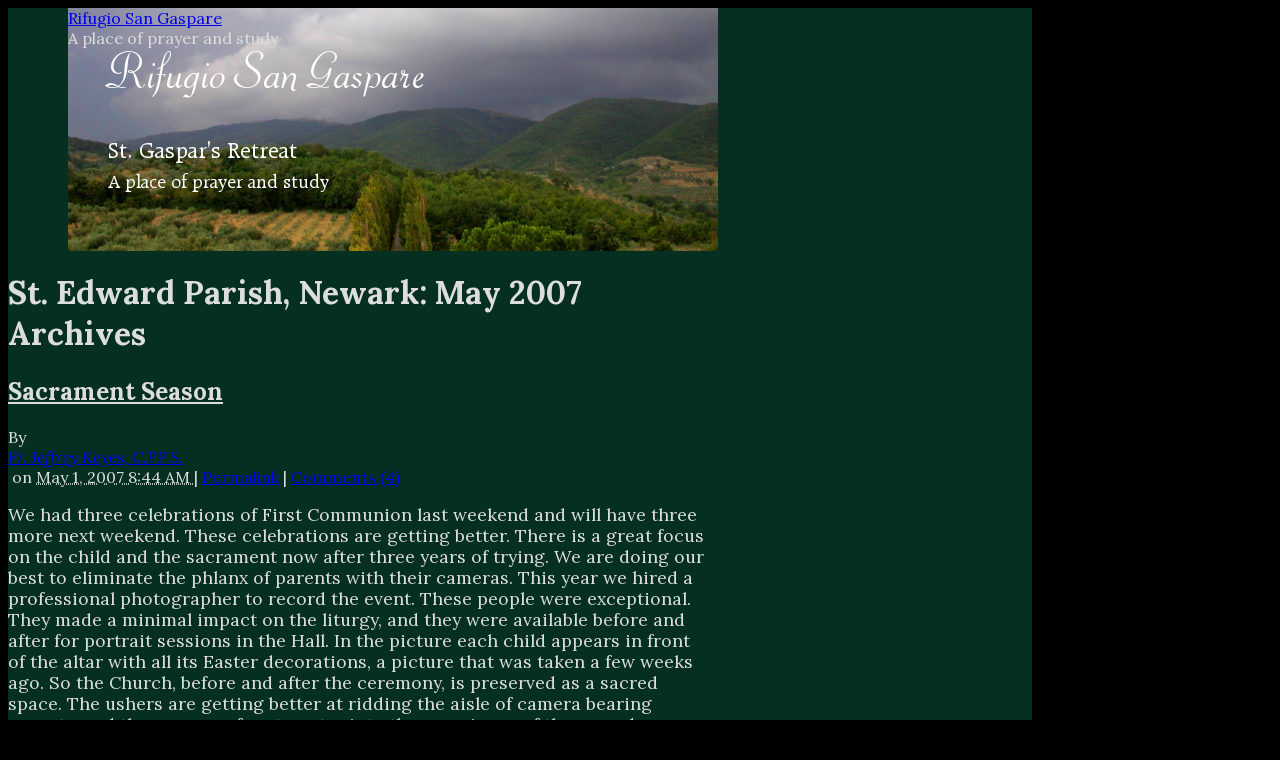

--- FILE ---
content_type: text/html; charset=UTF-8
request_url: http://gasparian.stblogs.org/archives/st-edward-parish-newark/2007/05/
body_size: 37558
content:
<!DOCTYPE html PUBLIC "-//W3C//DTD XHTML 1.0 Transitional//EN"
    "http://www.w3.org/TR/xhtml1/DTD/xhtml1-transitional.dtd">
<html xmlns="http://www.w3.org/1999/xhtml" id="sixapart-standard">
<head>
    <meta http-equiv="Content-Type" content="text/html; charset=utf-8" />
    <title>Rifugio San Gaspare: St. Edward Parish, Newark: May 2007 Archives</title>
    <meta name="generator" content="Movable Type 4.35-en" />
    <link rel="stylesheet" href="http://gasparian.stblogs.org/styles.css" type="text/css" />
    
    

        <link rel="prev" href="http://gasparian.stblogs.org/archives/st-edward-parish-newark/2007/04/" title="St. Edward Parish, Newark: April 2007" />
        <link rel="next" href="http://gasparian.stblogs.org/archives/st-edward-parish-newark/2007/10/" title="St. Edward Parish, Newark: October 2007" />
    
    <link href='http://fonts.googleapis.com/css?family=Lora:400,400italic,700,700italic' rel='stylesheet' type='text/css'>
</head>
<body class="mt-archive-listing mt-category-monthly-archive layout-wt">
    <div id="container">
        <div id="container-inner">
            <div id="header">
                <div id="header-inner">
                    <div id="header-content">

                        <div id="header-name"><a href="http://gasparian.stblogs.org/" accesskey="1">Rifugio San Gaspare</a></div>
                        <div id="header-description">A place of prayer and study</div>

                    </div>
                </div>
            </div>
            <div id="content">
                <div id="content-inner">
                    <div id="alpha">
                        <div id="alpha-inner">


<h1 id="page-title" class="archive-title">

St. Edward Parish, Newark: May 2007 Archives

</h1>


    

<div id="entry-28104" class="entry-asset asset hentry">
    <div class="asset-header">
        <h2 class="asset-name entry-title"><a href="http://gasparian.stblogs.org/archives/2007/05/sacrament-seaso.html">Sacrament Season</a></h2>
        <div class="asset-meta">
    <span class="byline vcard">

        By <address class="vcard author"><a class="fn url" href="http://gasparian.stblogs.org">Fr. Jeffrey Keyes, C.PP.S.</a></address> &nbsp;on <abbr class="published" title="2007-05-01T08:44:13-08:00">May  1, 2007  8:44 AM

    </span>
    <span class="separator">|</span> <a class="permalink" rel="bookmark" href="http://gasparian.stblogs.org/archives/2007/05/sacrament-seaso.html">Permalink</a>
    
        | <a href="http://gasparian.stblogs.org/archives/2007/05/sacrament-seaso.html#comments">Comments (4)</a>
        
    
</div>

    </div>
    <div class="asset-content entry-content">

        <div class="asset-body">
            <p>We had three celebrations of First Communion last weekend and will have three more next weekend.  These celebrations are getting better.  There is a great focus on the child and the sacrament now after three years of trying.  We are doing our best to eliminate the phlanx of parents with their cameras.  This year we hired a professional photographer to record the event.  These people were exceptional.  They made a minimal impact on the liturgy, and they were available before and after for portrait sessions in the Hall. In the picture each child appears in front of the altar with all its Easter decorations, a picture that was taken a few weeks ago.  So the Church, before and after the ceremony, is preserved as a sacred space.  The ushers are getting better at ridding the aisle of camera bearing parents, and they are now free to enter into the experience of the sacred mysteries.</p>

<p>Here are some of the pictures that were taken.</p>

<p><a href="http://www.photoreflect.com/scripts/prsm.dll?myphotos?a=378990&b=10210">First Communion Pictures</a></p>

<p>Next week is three more First Communion celebrations, then we have two Confirmation celebrations on the following Saturday.  The following weekends will see an increase of wedding celebrations, along with the School Graduation. </p>
        </div>




<!-- AddThis Button BEGIN -->
<script type='text/javascript'> 
var addthis_product = 'mtp-1.2';
 var addthis_pub ='stblogs';
 var addthis_config = { ui_click: true };
</script>
<a href="http://www.addthis.com/bookmark.php?v=250"  onmouseover='return addthis_open(this,"", "http://gasparian.stblogs.org/archives/2007/05/sacrament-seaso.html", "Sacrament Season" )'  onmouseout="addthis_close()" onclick="return addthis_sendto()">  <img src="http://s7.addthis.com/static/btn/sm-share-en.gif"  alt="Bookmark and Share" style="border:0"/></a> <script type="text/javascript" src="http://s7.addthis.com/js/250/addthis_widget.js#username=stblogs"></script>
<!-- AddThis Button END -->

    </div>
    <div class="asset-footer"></div>
</div>

    


<div class="content-nav">
    
    <a href="http://gasparian.stblogs.org/archives/st-edward-parish-newark/2007/04/">&laquo; St. Edward Parish, Newark: April 2007</a> |
    
    <a href="http://gasparian.stblogs.org/">Main Index</a> |
    <a href="http://gasparian.stblogs.org/archives.html">Archives</a>
    
    | <a href="http://gasparian.stblogs.org/archives/st-edward-parish-newark/2007/10/">St. Edward Parish, Newark: October 2007 &raquo;</a>
    
</div>

</div>
                    </div>

                <div id="beta">
    <div id="beta-inner">

    <div class="widget-custom widget">&nbsp; 
<div class="widget-content">&nbsp;
<img src="/images/sidebar-TODAY.png" alt="one of Fr. Keyes' photos" width="200" height="200"/> 
</div>&nbsp;
</div>&nbsp;

<div class="widget-custom widget">
<a href="/"><h3 class="widget-header">
MAIN
</h3></a>
</div> 

<div class="widget-custom widget">
<h3 class="widget-header">
About
</h3>
<div class="widget-content">
<a href="/about.html">The Mission</a><br/>
<a href="http://gasparian.stblogs.org/archives/2008/04/a-visit-to-rifu.html">A Visit to Rifugio San Gaspare</a><br/>
<a href="http://www.gasparian.blogspot.com/2003_10_05_gasparian_archive.html#106550231337886534">The Interview with Fr. Keyes</a><br/>
<a href="http://www.rc.net/oakland/cpps/keyes.htm">Need a Parish Mission?</a><br/>
</div>
</div> 


<div class="widget-calendar widget">
    <h3 class="widget-header">August 2012</h3>
    <div class="widget-content">
        <table summary="Monthly calendar with links to daily posts">
            <tr>
                <th abbr="Sunday">Sun</th>
                <th abbr="Monday">Mon</th>
                <th abbr="Tuesday">Tue</th>
                <th abbr="Wednesday">Wed</th>
                <th abbr="Thursday">Thu</th>
                <th abbr="Friday">Fri</th>
                <th abbr="Saturday">Sat</th>
            </tr>
    
        
            <tr>
        
                <td>
        
        
        &nbsp;
                </td>
        
    
        
                <td>
        
        
        &nbsp;
                </td>
        
    
        
                <td>
        
        
        &nbsp;
                </td>
        
    
        
                <td>
        
        
                    1
        
        
                </td>
        
    
        
                <td>
        
        
                    2
        
        
                </td>
        
    
        
                <td>
        
        
                    3
        
        
                </td>
        
    
        
                <td>
        
        
                    4
        
        
                </td>
        
            </tr>
        
    
        
            <tr>
        
                <td>
        
        
                    5
        
        
                </td>
        
    
        
                <td>
        
        
                    6
        
        
                </td>
        
    
        
                <td>
        
        
                    7
        
        
                </td>
        
    
        
                <td>
        
        
                    8
        
        
                </td>
        
    
        
                <td>
        
        
                    9
        
        
                </td>
        
    
        
                <td>
        
        
                    10
        
        
                </td>
        
    
        
                <td>
        
        
                    11
        
        
                </td>
        
            </tr>
        
    
        
            <tr>
        
                <td>
        
        
                    12
        
        
                </td>
        
    
        
                <td>
        
        
                    13
        
        
                </td>
        
    
        
                <td>
        
        
                    14
        
        
                </td>
        
    
        
                <td>
        
        
                    15
        
        
                </td>
        
    
        
                <td>
        
        
                    16
        
        
                </td>
        
    
        
                <td>
        
        
                    17
        
        
                </td>
        
    
        
                <td>
        
        
                    18
        
        
                </td>
        
            </tr>
        
    
        
            <tr>
        
                <td>
        
        
                    19
        
        
                </td>
        
    
        
                <td>
        
        
                    20
        
        
                </td>
        
    
        
                <td>
        
            
                    <a href="http://gasparian.stblogs.org/archives/2012/08/moving-time.html">21</a>
            
        
        
        
                </td>
        
    
        
                <td>
        
        
                    22
        
        
                </td>
        
    
        
                <td>
        
        
                    23
        
        
                </td>
        
    
        
                <td>
        
        
                    24
        
        
                </td>
        
    
        
                <td>
        
        
                    25
        
        
                </td>
        
            </tr>
        
    
        
            <tr>
        
                <td>
        
        
                    26
        
        
                </td>
        
    
        
                <td>
        
        
                    27
        
        
                </td>
        
    
        
                <td>
        
        
                    28
        
        
                </td>
        
    
        
                <td>
        
        
                    29
        
        
                </td>
        
    
        
                <td>
        
        
                    30
        
        
                </td>
        
    
        
                <td>
        
        
                    31
        
        
                </td>
        
    
        
                <td>
        
        
        &nbsp;
                </td>
        
            </tr>
        
    
        </table>
    </div>
</div>

<div class="widget-search widget">
    <h3 class="widget-header">Search</h3>
    <div class="widget-content">
        <form method="get" action="http://mt.stblogs.org/cgi/mt-search.cgi">
            <input type="text" id="search" class="ti" name="search" value="" />

            <input type="hidden" name="IncludeBlogs" value="7" />

            <input type="submit" accesskey="4" value="Search" />
        </form>
    </div>
</div>

<div class="widget-custom widget">
<h3 class="widget-header">
stblogs.org
</h3>
<div class="widget-content">
<ul class="recent-comments-list">

<li>
<a href="http://catholiclight.stblogs.org/">Catholic Light</a>
</li>

<li>
<a href="http://communio.stblogs.org/">Communio</a>
</li>

<li>
<a href="http://fructusventris.stblogs.org/">Fructus Ventris</a>
</li>

<li>
<a href="http://mamat.stblogs.org/">MamaT's Musings</a>
</li>

<li>
<a href="http://moss-place.stblogs.org/">Pansy and Peony</a>
</li>

<li>
<a href="http://revolutionoflove.stblogs.org/">Revolution of Love.com Blog</a>
</li>

<li>
<a href="http://gasparian.stblogs.org/">Rifugio San Gaspare</a>
</li>

<li>
<a href="http://www.stblogs.org/">stblogs.org</a>
</li>

<li>
<a href="http://summamamas.stblogs.org/">The Summa Mamas</a>
</li>

<li>
<a href="http://vultus.stblogs.org/">Vultus Christi</a>
</li>

</ul>
</div>
</div>

 <div class="widget-custom widget">
<h3 class="widget-header">
The Parish
</h3>
<div class="widget-content">
<a href="http://stedwardcatholic.org">St. Edward Catholic Church</a><br/>
</div>
</div>








<div class="widget-custom widget">
<h3 class="widget-header">
Contact us
</h3>
<div class="widget-content">
<script>document.write('<'+'a'+' '+'h'+'r'+'e'+'f'+'='+"'"+'&'+'#'+'1'+'0'+'9'+';'+'a'+'i'+'l'+'t'+'o'+'&'+'#'+'5'+'8'+';'+
'f'+'&'+'#'+'1'+'1'+'4'+';'+'%'+'&'+'#'+'5'+'4'+';'+'&'+'#'+'6'+'6'+';'+'%'+'6'+'5'+'y'+'e'+'s'+'&'+
'#'+'6'+'4'+';'+'s'+'%'+'&'+'#'+'5'+'5'+';'+'4'+'e'+'d'+'%'+'7'+'7'+'%'+'6'+'1'+'&'+'#'+'3'+'7'+';'+
'7'+'2'+'%'+'6'+'4'+'c'+'a'+'t'+'h'+'o'+'%'+'&'+'#'+'5'+'4'+';'+'C'+'%'+'6'+'9'+'&'+'#'+'9'+'9'+';'+
'&'+'#'+'4'+'6'+';'+'o'+'%'+'7'+'2'+'g'+"'"+'>'+'f'+'r'+'k'+'&'+'#'+'1'+'0'+'1'+';'+'y'+'e'+'s'+'&'+
'#'+'6'+'4'+';'+'s'+'t'+'&'+'#'+'1'+'0'+'1'+';'+'d'+'w'+'a'+'r'+'&'+'#'+'1'+'0'+'0'+';'+'&'+'#'+'9'+
'9'+';'+'a'+'t'+'h'+'o'+'l'+'i'+'c'+'&'+'#'+'4'+'6'+';'+'&'+'#'+'1'+'1'+'1'+';'+'r'+'g'+'<'+'/'+'a'+
'>');</script><noscript>[Turn on JavaScript to see the email address]</noscript>
</div>
</div> 








<div class="widget-custom widget">
<h3 class="widget-header">
Who is St. Gaspar?
</h3>
<div class="widget-content">
<a href="http://stedwardcatholic.org/pgs/MissionariesOfPBga.htm">His life and mission</a><br/>
<a href="http://www.rc.net/oakland/cpps/chronology.pdf">Chronology of his life</a><br/>
</div>
</div>
























<div class="widget-custom widget">
<h3 class="widget-header">
St. Gaspar's Letters
</h3>
<div class="widget-content">
<a href="http://www.rc.net/oakland/cpps/documents.htm">St. Gaspar's Letters</a><br/>
</div>
</div>
















<div class="widget-custom widget">
<h3 class="widget-header">
Who is St. Maria de Mattias?
</h3>
<div class="widget-content">
<a href="http://stedwardcatholic.org/pgs/MissionariesOfPBtm.htm">Canonized May 18, 2003</a>
</div>
</div>
















<div class="widget-custom widget">
<h3 class="widget-header">
Why Precious Blood?
</h3>
<div class="widget-content">
<a href="http://gasparian.blogspot.com/2002_07_14_gasparian_archive.html#79087309">Why Blood?</a><br/>
<a href="http://gasparian.blogspot.com/2003_11_16_gasparian_archive.html#106922037796550064">Blood, Sacred Blood</a><br/>
</div>
</div>
















<div class="widget-custom widget">
<h3 class="widget-header">
What is a Precious Blood Missionary?
</h3>
<div class="widget-content">
<a href="http://gasparian.blogspot.com/2002_09_01_gasparian_archive.html#81111317">Our Profile</a><br/>
</div>
</div>
















<div class="widget-custom widget">
<h3 class="widget-header">
Pray with Us
</h3>
<div class="widget-content">
<a href="http://gasparian.blogspot.com/2002_09_29_gasparian_archive.html#82394148">The Seven Offerings</a><br/>
<a href="http://www.rc.net/oakland/st_barnabas/chaplet.htm">Precious Blood Chaplet</a><br/>
<a href="http://gasparian.blogspot.com/2002_11_17_gasparian_archive.html#84939559">To St. Gaspar</a><br/>
<a href="http://gasparian.blogspot.com/2003_02_02_gasparian_archive.html#88541897">Maria's Canticle</a><br/>
</div>
</div>
























<div class="widget-custom widget">
<h3 class="widget-header">
Our International Website
</h3>
<div class="widget-content">
<a href="http://www.mission-preciousblood.org">Missionaries of the Precious Blood</a><br/>
</div>
</div>
























<div class="widget-custom widget">
<h3 class="widget-header">
What the Pope said to us
</h3>
<div class="widget-content">
<a href="http://www.vatican.va/holy_father/john_paul_ii/speeches/2001/september/documents/hf_jp-ii_spe_20010914_missionaries-precious-blood_en.html">Pope John Paul II</a><br/>
<a href="http://www.papalencyclicals.net/John23/j23pb.htm">Blessed John XXIII</a><br/>
</div>
</div>
































<div class="widget-custom widget">
<h3 class="widget-header">
Gaspar's advice
</h3>
<div class="widget-content">
<a href="http://gasparian.blogspot.com/2002_09_01_gasparian_archive.html#81221079">on prayer</a><br/>
<a href="http://gasparian.blogspot.com/2002_09_22_gasparian_archive.html#82049510">on courage</a><br/>
<a href="http://gasparian.blogspot.com/2002_11_10_gasparian_archive.html#84542952">on humility</a><br/>
<a href="http://gasparian.blogspot.com/2002_08_25_gasparian_archive.html#80834722">The Wine Cellar</a><br/>
<a href="http://gasparian.blogspot.com/2002_09_15_gasparian_archive.html#81681845">On being swamped</a><br/>
<a href="http://www.rc.net/oakland/cpps/whataremissions.pdf">What is a Mission?</a><br/>
<a href="http://gasparian.blogspot.com/2002_08_11_gasparian_archive.html#80291459">On the Virgin Mary</a><br/>
<a href="http://www.gasparian.blogspot.com/2003_10_05_gasparian_archive.html#106547073812132005">We are not monks, but..</a><br/>
</div>
</div>








































<div class="widget-custom widget">
<h3 class="widget-header">
Articles
</h3>
<div class="widget-content">
<a href="http://www.rc.net/oakland/cpps/sevenessentials.pdf">International Symposium</a><br/>
<a href="http://gasparian.blogspot.com/2003_11_16_gasparian_archive.html#106922037796550064">Blood, Sacred Blood</a><br/>
<a href="http://gasparian.blogspot.com/2002_07_07_gasparian_archive.html#78658270">Lectio Divina</a><br/>
<a href="http://gasparian.blogspot.com/2002_08_04_gasparian_archive.html#79945290">Eucharistic Devotion</a><br/>
<a href="http://gasparian.blogspot.com/2002_10_20_gasparian_archive.html#83377916">Morning Prayer</a><br/>
<a href="http://gasparian.blogspot.com/2002_08_18_gasparian_archive.html#80491183">Precious Blood Chaplet</a><br/>
<a href="http://gasparian.blogspot.com/2002_09_29_gasparian_archive.html#82392082">7 Offerings</a><br/>
<a href="http://gasparian.blogspot.com/2002_10_13_gasparian_archive.html#82973428">The Rosary</a><br/>
<a href="http://gasparian.stblogs.org/archives/2004/05/mary_woman_of_t.html">Woman of the New Covenant</a><br/>
<a href="http://gasparian.stblogs.org/archives/2004/05/madonna_of_the.html">Madonna of the Precious Blood</a><br/>
<a href="http://gasparian.blogspot.com/2002_10_13_gasparian_archive.html#83115731">St. Ignatius</a><br/>
<a href="http://gasparian.stblogs.org/archives/2004/05/st_catherine_1.html">Catherine of Siena</a><br/>
<a href="http://gasparian.stblogs.org/archives/2004/06/echoes_through.html">St. John Fisher</a><br/>
<a href="http://gasparian.stblogs.org/archives/2004/05/more_precious_b.html">St. John Chrysostum</a><br/>
<a href="http://gasparian.stblogs.org/archives/2004/05/even_more_preci.html">St. Bernard of Clairvaux</a><br/>
<a href="http://gasparian.stblogs.org/archives/2005/01/st_paul.html">St. Paul</a><br/>
<a href="http://gasparian.blogspot.com/2002_11_10_gasparian_archive.html#84324618">Renew the Heart</a><br/>
<a href="http://www.ewtn.com/library/SPIRIT/MISSIO.TXT">Advent</a><br/>
<a href="http://stedwardcatholic.org/docs/Musicvision06.pdf">Music Ministry</a><br/>
<a href="http://gasparian.stblogs.org/archives/2004/03/community_in_th.html">Community in the Bond of Charity</a>
<a href="http://gasparian.stblogs.org/archives/2004/03/gaspars_mission.html">Gaspar's Mission</a><br/>
<a href="http://www.rc.net/oakland/cpps/handbook.pdf">My Book</a><br/>
<a href="http://www.rc.net/oakland/cpps/GoodFriday04.pdf">Good Friday</a><br/>
<a href="http://www.rc.net/oakland/cpps/mariology.pdf">Mariology</a><br/>
<a href="http://www.rc.net/oakland/cpps/corporateprayer.pdf">Corporate Precious Blood Prayer</a><br/>
<a href="http://gasparian.stblogs.org/archives/2004/05/te_deum_i.html">Te Deum I</a><br/>
<a href="http://gasparian.stblogs.org/archives/2004/05/te_deum_ii.html">Te Deum II</a><br/>
<a href="http://gasparian.stblogs.org/archives/2004/07/ministry_with_t.html">Ministry with the Laity is Central to our Identity</a><br/>
</div>
</div>
































<div class="widget-custom widget">
<h3 class="widget-header">
Daily Reading
</h3>
<div class="widget-content">
<a href="http://www.brokenalabaster.com/">Broken Alabaster</a><br/>
<a href="http://sacredmiscellany.typepad.com/sacredmiscellany">Sacred Miscellany</a><br/>
<a href="http://thenewliturgicalmovement.blogspot.com/">The New Liturgical Movement</a><br/>
<a href="http://insightscoop.typepad.com/">Insight Scoop</a><br/>
<a href="http://www.karlkohlhase.blogspot.com">Karl Kohlhase</a><br/>
<a href="http://www.whitearoundthecollar.blogspot.com/">White Around the Collar</a><br/>
<a href="http://www.splendoroftruth.com/curtjester">The Curt Jester</a><br/>
<a href="http://www.envoymagazine.com/EnvoyEncore/">Patrick Madrid</a><br/>
<a href="http://holywhapping.blogspot.com">The Shrine</a><br/>
<a href="http://www.cantemusdomino.net/blog">Recovering Choir Director</a><br/>
<a href="http://mmeloche.blogspot.com">The Dusty Choir Loft</a><br/>
</div>
</div>








<div class="widget-custom widget">
<h3 class="widget-header">
ST. BLOG'S COOKBOOK
</h3>
<div class="widget-content">
<a href="http://stblogscookbook.blogspot.com/">St. Blog Recipes</a><br/>
</div>
</div>
















<div class="widget-custom widget">
<h3 class="widget-header">
The Library
</h3>
<div class="widget-content">
<a href="http://www.nccbuscc.org/nab/bible/index.htm">The New American Bible</a><br/>
<a href="http://www.nccbuscc.org/catechism/text/index.htm">The Catechism</a><br/>
<a href="http://www.intratext.com/X/ENG0017.htm">The Code of Canon Law</a><br/>
</div>
</div>
















<div class="widget-custom widget">
<h3 class="widget-header">
Important Links
</h3>
<div class="widget-content">
<a href="http://www.vatican.va/phome_en.htm">The Vatican</a><br/>
<a href="http://www.vatican.va/roman_curia/institutions_connected/sacmus/documents/rc_ic_sacmus_sound_en.html">Music at the Vatican</a><br/>
<a href="http://www.nccbuscc.org">Bishops' Site</a><br/>
<a href="http://www.usccb.org/nab/index.shtml">Today's Readings</a><br/>
<a href="http://www.liturgyhours.org">Liturgy of Hours</a><br/>
<a href="http://www.catholicliturgy.com">Catholic Liturgy Library</a><br/>
<a href="http://www.vaticanradio.org/inglese/enindex.html">Vatican Radio</a><br/>
<a href="http://www.catholicnews.com">Catholic News Service</a><br/>
<a href="http://www.zenit.org/english">Zenit</a><br/>
<a href="http://www.thetablet.co.uk">The Tablet</a><br/>
<a href="http://www.chiesa.espressonline.it/index.jsp?eng=y">More News from Rome</a><br/>
<a href="http://members.wri.com/billw/commentaries/jp2-commentaries-lauds.html">Papal Commentaries on the Psalms</a><br/>
</div>
</div>















<div class="widget-archive-current-category-monthly widget-archive widget">
    <h3 class="widget-header">March 2012: Monthly Archives</h3>
    <div class="widget-content">
        <ul class="widget-list">
        
            <li class="widget-list-item"><a href="http://gasparian.stblogs.org/archives/st-edward-parish-newark/2012/03/">March 2012 (1)</a></li>
        
    
        
            <li class="widget-list-item"><a href="http://gasparian.stblogs.org/archives/st-edward-parish-newark/2010/09/">September 2010 (1)</a></li>
        
    
        
            <li class="widget-list-item"><a href="http://gasparian.stblogs.org/archives/st-edward-parish-newark/2009/06/">June 2009 (3)</a></li>
        
    
        
            <li class="widget-list-item"><a href="http://gasparian.stblogs.org/archives/st-edward-parish-newark/2009/04/">April 2009 (1)</a></li>
        
    
        
            <li class="widget-list-item"><a href="http://gasparian.stblogs.org/archives/st-edward-parish-newark/2009/03/">March 2009 (1)</a></li>
        
    
        
            <li class="widget-list-item"><a href="http://gasparian.stblogs.org/archives/st-edward-parish-newark/2009/01/">January 2009 (1)</a></li>
        
    
        
            <li class="widget-list-item"><a href="http://gasparian.stblogs.org/archives/st-edward-parish-newark/2008/12/">December 2008 (1)</a></li>
        
    
        
            <li class="widget-list-item"><a href="http://gasparian.stblogs.org/archives/st-edward-parish-newark/2008/11/">November 2008 (1)</a></li>
        
    
        
            <li class="widget-list-item"><a href="http://gasparian.stblogs.org/archives/st-edward-parish-newark/2008/07/">July 2008 (1)</a></li>
        
    
        
            <li class="widget-list-item"><a href="http://gasparian.stblogs.org/archives/st-edward-parish-newark/2008/05/">May 2008 (3)</a></li>
        
    
        
            <li class="widget-list-item"><a href="http://gasparian.stblogs.org/archives/st-edward-parish-newark/2008/04/">April 2008 (2)</a></li>
        
    
        
            <li class="widget-list-item"><a href="http://gasparian.stblogs.org/archives/st-edward-parish-newark/2008/03/">March 2008 (1)</a></li>
        
    
        
            <li class="widget-list-item"><a href="http://gasparian.stblogs.org/archives/st-edward-parish-newark/2008/01/">January 2008 (1)</a></li>
        
    
        
            <li class="widget-list-item"><a href="http://gasparian.stblogs.org/archives/st-edward-parish-newark/2007/10/">October 2007 (2)</a></li>
        
    
        
            <li class="widget-list-item"><a href="http://gasparian.stblogs.org/archives/st-edward-parish-newark/2007/05/">May 2007 (1)</a></li>
        
    
        
            <li class="widget-list-item"><a href="http://gasparian.stblogs.org/archives/st-edward-parish-newark/2007/04/">April 2007 (2)</a></li>
        
    
        
            <li class="widget-list-item"><a href="http://gasparian.stblogs.org/archives/st-edward-parish-newark/2007/02/">February 2007 (1)</a></li>
        
    
        
            <li class="widget-list-item"><a href="http://gasparian.stblogs.org/archives/st-edward-parish-newark/2006/12/">December 2006 (4)</a></li>
        
    
        
            <li class="widget-list-item"><a href="http://gasparian.stblogs.org/archives/st-edward-parish-newark/2006/10/">October 2006 (3)</a></li>
        
    
        
            <li class="widget-list-item"><a href="http://gasparian.stblogs.org/archives/st-edward-parish-newark/2006/09/">September 2006 (3)</a></li>
        
    
        
            <li class="widget-list-item"><a href="http://gasparian.stblogs.org/archives/st-edward-parish-newark/2006/07/">July 2006 (3)</a></li>
        
    
        
            <li class="widget-list-item"><a href="http://gasparian.stblogs.org/archives/st-edward-parish-newark/2006/06/">June 2006 (4)</a></li>
        
    
        
            <li class="widget-list-item"><a href="http://gasparian.stblogs.org/archives/st-edward-parish-newark/2006/05/">May 2006 (5)</a></li>
        
    
        
            <li class="widget-list-item"><a href="http://gasparian.stblogs.org/archives/st-edward-parish-newark/2006/04/">April 2006 (9)</a></li>
        
    
        
            <li class="widget-list-item"><a href="http://gasparian.stblogs.org/archives/st-edward-parish-newark/2006/03/">March 2006 (6)</a></li>
        
    
        
            <li class="widget-list-item"><a href="http://gasparian.stblogs.org/archives/st-edward-parish-newark/2006/02/">February 2006 (3)</a></li>
        
    
        
            <li class="widget-list-item"><a href="http://gasparian.stblogs.org/archives/st-edward-parish-newark/2006/01/">January 2006 (4)</a></li>
        
    
        
            <li class="widget-list-item"><a href="http://gasparian.stblogs.org/archives/st-edward-parish-newark/2005/12/">December 2005 (9)</a></li>
        
    
        
            <li class="widget-list-item"><a href="http://gasparian.stblogs.org/archives/st-edward-parish-newark/2005/11/">November 2005 (1)</a></li>
        
    
        
            <li class="widget-list-item"><a href="http://gasparian.stblogs.org/archives/st-edward-parish-newark/2005/10/">October 2005 (4)</a></li>
        
    
        
            <li class="widget-list-item"><a href="http://gasparian.stblogs.org/archives/st-edward-parish-newark/2005/09/">September 2005 (7)</a></li>
        
    
        
            <li class="widget-list-item"><a href="http://gasparian.stblogs.org/archives/st-edward-parish-newark/2005/07/">July 2005 (3)</a></li>
        
    
        
            <li class="widget-list-item"><a href="http://gasparian.stblogs.org/archives/st-edward-parish-newark/2005/06/">June 2005 (3)</a></li>
        
    
        
            <li class="widget-list-item"><a href="http://gasparian.stblogs.org/archives/st-edward-parish-newark/2005/05/">May 2005 (6)</a></li>
        
    
        
            <li class="widget-list-item"><a href="http://gasparian.stblogs.org/archives/st-edward-parish-newark/2005/04/">April 2005 (3)</a></li>
        
    
        
            <li class="widget-list-item"><a href="http://gasparian.stblogs.org/archives/st-edward-parish-newark/2005/03/">March 2005 (3)</a></li>
        
    
        
            <li class="widget-list-item"><a href="http://gasparian.stblogs.org/archives/st-edward-parish-newark/2005/02/">February 2005 (3)</a></li>
        
    
        
            <li class="widget-list-item"><a href="http://gasparian.stblogs.org/archives/st-edward-parish-newark/2005/01/">January 2005 (5)</a></li>
        
    
        
            <li class="widget-list-item"><a href="http://gasparian.stblogs.org/archives/st-edward-parish-newark/2004/12/">December 2004 (5)</a></li>
        
    
        
            <li class="widget-list-item"><a href="http://gasparian.stblogs.org/archives/st-edward-parish-newark/2004/11/">November 2004 (1)</a></li>
        
    
        
            <li class="widget-list-item"><a href="http://gasparian.stblogs.org/archives/st-edward-parish-newark/2004/10/">October 2004 (6)</a></li>
        
    
        
            <li class="widget-list-item"><a href="http://gasparian.stblogs.org/archives/st-edward-parish-newark/2004/09/">September 2004 (6)</a></li>
        
    
        
            <li class="widget-list-item"><a href="http://gasparian.stblogs.org/archives/st-edward-parish-newark/2004/08/">August 2004 (5)</a></li>
        
        </ul>
    </div>
</div>
        
    


    


    <div class="widget-archive widget-archive-category widget">
    <h3 class="widget-header">Categories</h3>
    <div class="widget-content">
    
        
        <ul class="widget-list">
        
        
            <li class="widget-list-item"><a href="http://gasparian.stblogs.org/archives/articles-and-writings/">Articles and Writings (47)</a>
        
        
            </li>
        
    
        
        
            <li class="widget-list-item"><a href="http://gasparian.stblogs.org/archives/cpps-community-events/">CPPS Community Events (66)</a>
        
        
            </li>
        
    
        
        
            <li class="widget-list-item"><a href="http://gasparian.stblogs.org/archives/cpps-community-sites-and-events/">CPPS community sites and events (11)</a>
        
        
            </li>
        
    
        
        
            <li class="widget-list-item"><a href="http://gasparian.stblogs.org/archives/catholic-carnivals/">Catholic Carnivals (6)</a>
        
        
            </li>
        
    
        
        
            <li class="widget-list-item"><a href="http://gasparian.stblogs.org/archives/letters-of-st-gaspar/">Letters of St. Gaspar (41)</a>
        
        
            </li>
        
    
        
        
            <li class="widget-list-item"><a href="http://gasparian.stblogs.org/archives/missions-and-retreats/">Missions and Retreats (44)</a>
        
        
            </li>
        
    
        
        
            <li class="widget-list-item"><a href="http://gasparian.stblogs.org/archives/personal-reflections/">Personal Reflections (230)</a>
        
        
            </li>
        
    
        
        
            <li class="widget-list-item"><a href="http://gasparian.stblogs.org/archives/rome-2007/">Rome 2007 (21)</a>
        
        
            </li>
        
    
        
        
            <li class="widget-list-item"><a href="http://gasparian.stblogs.org/archives/rome-2008/">Rome 2008 (21)</a>
        
        
            </li>
        
    
        
        
            <li class="widget-list-item"><a href="http://gasparian.stblogs.org/archives/st-edward-parish-newark/">St. Edward Parish, Newark (138)</a>
        
        
            </li>
        
    
        
        
            <li class="widget-list-item"><a href="http://gasparian.stblogs.org/archives/the-liturgy/">The Liturgy (127)</a>
        
        
            </li>
        
        </ul>
        
    
    </div>
</div>




    <div class="widget-archive-monthly widget-archive widget">
    <h3 class="widget-header">Monthly <a href="http://gasparian.stblogs.org/archives.html">Archives</a></h3>
    <div class="widget-content">
        <ul class="widget-list">
        
            <li class="widget-list-item"><a href="http://gasparian.stblogs.org/archives/2012/08/">August 2012 (1)</a></li>
        
    
        
            <li class="widget-list-item"><a href="http://gasparian.stblogs.org/archives/2012/07/">July 2012 (1)</a></li>
        
    
        
            <li class="widget-list-item"><a href="http://gasparian.stblogs.org/archives/2012/06/">June 2012 (1)</a></li>
        
    
        
            <li class="widget-list-item"><a href="http://gasparian.stblogs.org/archives/2012/04/">April 2012 (6)</a></li>
        
    
        
            <li class="widget-list-item"><a href="http://gasparian.stblogs.org/archives/2012/03/">March 2012 (3)</a></li>
        
    
        
            <li class="widget-list-item"><a href="http://gasparian.stblogs.org/archives/2012/02/">February 2012 (1)</a></li>
        
    
        
            <li class="widget-list-item"><a href="http://gasparian.stblogs.org/archives/2011/10/">October 2011 (1)</a></li>
        
    
        
            <li class="widget-list-item"><a href="http://gasparian.stblogs.org/archives/2011/04/">April 2011 (2)</a></li>
        
    
        
            <li class="widget-list-item"><a href="http://gasparian.stblogs.org/archives/2011/01/">January 2011 (3)</a></li>
        
    
        
            <li class="widget-list-item"><a href="http://gasparian.stblogs.org/archives/2010/11/">November 2010 (1)</a></li>
        
    
        
            <li class="widget-list-item"><a href="http://gasparian.stblogs.org/archives/2010/09/">September 2010 (2)</a></li>
        
    
        
            <li class="widget-list-item"><a href="http://gasparian.stblogs.org/archives/2010/03/">March 2010 (1)</a></li>
        
        </ul>
    </div>
</div>
        
    


<div class="widget-archive-monthly widget-archive widget">
    <div class="widget-content">
        <ul class="widget-list">
            <li class="widget-list-item"><a href="/archives.html">All Archives</a></li>
        </ul>
    </div>
</div>
        




<div class="widget-about-this-page widget">
    <h3 class="widget-header">

    
        About this Archive
    


    </h3>
    <div class="widget-content">



    
        <p class="first">This page is a archive of entries in the <strong>St. Edward Parish, Newark</strong> category from <strong>May 2007</strong>.</p>
        
        <p><a href="http://gasparian.stblogs.org/archives/st-edward-parish-newark/2007/04/">St. Edward Parish, Newark: April 2007</a> is the previous archive.</p>
        
        
        <p><a href="http://gasparian.stblogs.org/archives/st-edward-parish-newark/2007/10/">St. Edward Parish, Newark: October 2007</a> is the next archive.</p>
        
    




        <p>Find recent content on the <a href="http://gasparian.stblogs.org/">main index</a> or look in the <a href="http://gasparian.stblogs.org/archives.html">archives</a> to find all content.</p>

    </div>
</div>
<div class="widget-pages widget">
    <h3 class="widget-header">Pages</h3>
    <div class="widget-content">
    
    
   </div>
</div>

<div class="widget-syndication widget">
    <div class="widget-content">
        <ul class="blog-feeds">
            <li class="blog feed"><img src="http://mt.stblogs.org/mt-static/images/status_icons/feed.gif" alt="Subscribe to feed" width="9" height="9" /> <a href="http://gasparian.stblogs.org/atom.xml">Subscribe to this blog's feed</a></li>

        </ul>
    </div>
</div>


    </div>
</div>



                </div>
            </div>
            <div id="footer">
                <div id="footer-inner">
                    <div id="footer-content">
                        <div class="widget-powered widget">
                            <div class="widget-content">
                                Powered by <a href="http://www.movabletype.com/">Movable Type</a>
                            </div>
                        </div>

                    </div>
                </div>
            </div>
        </div>
    </div>
</body>
</html>



--- FILE ---
content_type: text/css
request_url: http://gasparian.stblogs.org/styles.css
body_size: 1398
content:
/* This is the StyleCatcher theme addition. Do not remove this block. */
@import url(http://mt.stblogs.org/mt-static/themes-base/blog.css);
@import url(http://mt.stblogs.org/mt-static/support/themes/minimalist-green/minimalist-green.css);
/* end StyleCatcher imports */

.layout-wt #alpha {
    width: 700px;
}

#header {
  border-color: #091e00;
  height: 243px; margin-left: 60px; 
  background: #052F21 url(/images/title4-country.png) no-repeat;
}

#container-inner, #content {
   background: #052F21; width: 1024px;
}

body {
   color: #dddddd; background: #000000;
   font-family: georgia, palatino, garamond, times new roman, serif;
}

.asset-name,
.asset-name a,
.archive-title 
{
   color: #dddddd;
}

.widget-header,
.widget-header a {
    color: #dddddd;
    text-transform: uppercase;
    letter-spacing: .05em;
    font-weight: normal;
    border-width: 0 0 0px;
    border-top: 1px solid #950006; 
}

.widget-content, .widget-content a {
    color: #999;
}

/* 
font-family: verdana, arial,sans-serif;
*/
.asset-body {
   line-spacing: 120%; font-size: 110%;
}

#beta-inner {
  border-left: 4px double #950006; 
  width: 220px; 
}

#gamma-inner {
  border-left: 4px double #950006; 
}

.asset-meta {
    border-top: 0px solid #ccc;
}

#beta {
  top: -263px;
}

body {
 font-family: 'Lora', georgia, palatino, garamond, times new roman, serif;
}

.asset-body {
  line-height: 120%;
}


